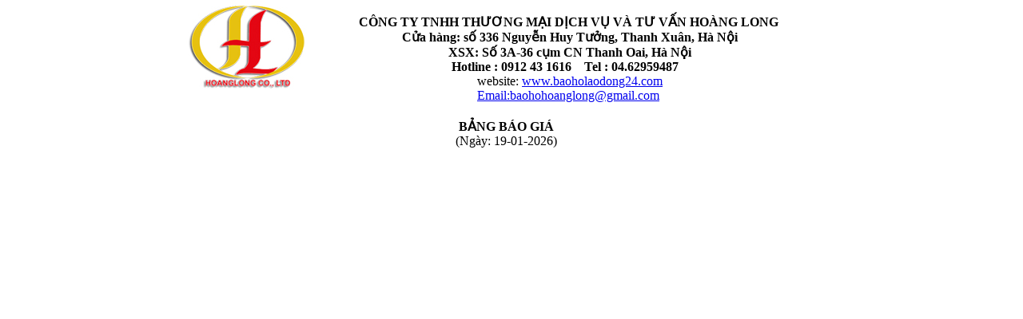

--- FILE ---
content_type: text/html; charset=UTF-8
request_url: http://safetyhanoi.com/do-bao-ho-lao-dong/106-them-san-pham.html?loai=in
body_size: 8330
content:

 


<!DOCTYPE html PUBLIC "-//W3C//DTD XHTML 1.0 Transitional//EN" "http://www.w3.org/TR/xhtml1/DTD/xhtml1-transitional.dtd">


<html xmlns="http://www.w3.org/1999/xhtml" xml:lang="vi-vn" lang="vi-vn" dir="ltr">
<meta http-equiv="Content-Language" content="vi" />
<link href="https://www.safetyhanoi.com/images/logo-bao-ho.ico" rel="icon" type="image/x-icon" />


<head>



	<meta http-equiv="Content-Type" content="text/html; charset=UTF-8" />



	<title>Bảo hộ lao động hà nội,Safety Hanoi,安全ハノイ,안전 하노이</title>



	<meta Name="description" Content="하노이 안전, 안전 벨트, 스틸 팁 신발, 안전 신발, 헬멧, 가스 마스크, 반사 의류, 고글, 내 화학성, 내 화학성 장갑"> 



	<meta Name="keywords" Content="ハノイの安全性、シートベルト、スチールチップの靴、安全靴、ヘルメット、防毒マスク、反射服、ゴーグル、耐薬品性の衣類、化学薬品耐性の手袋">



	<meta name="DC.title" content="Bảo hộ lao động hà nội,Safety Hanoi,安全ハノイ,안전 하노이" />
<meta name="geo.region" content="VN-HN" />
<meta name="geo.placename" content="H&agrave; Nội" />
<meta name="geo.position" content="20.995339;105.801263" />
<meta name="ICBM" content="20.995339, 105.801263" />
<link rel="schema.DC" href="http://purl.org/dc/elements/1.1/">
	<meta name="DC.title" content="Bảo hộ lao động hà nội,Safety Hanoi,安全ハノイ,안전 하노이,하노이 안전, 안전 벨트, 스틸 팁 신발, 안전 신발, 헬멧, 가스 마스크, 반사 의류, 고글, 내 화학성, 내 화학성 장갑,ハノイの安全性、シートベルト、スチールチップの靴、安全靴、ヘルメット、防毒マスク、反射服、ゴーグル、耐薬品性の衣類、化学薬品耐性の手袋">
	<meta name="DC.identifier" content="www.safetyhanoi.com">
	<meta name="DC.description" content="Bảo hộ lao động hà nội,Safety Hanoi,安全ハノイ,안전 하노이,하노이 안전, 안전 벨트, 스틸 팁 신발, 안전 신발, 헬멧, 가스 마스크, 반사 의류, 고글, 내 화학성, 내 화학성 장갑,ハノイの安全性、シートベルト、スチールチップの靴、安全靴、ヘルメット、防毒マスク、反射服、ゴーグル、耐薬品性の衣類、化学薬品耐性の手袋"">
	<meta name="DC.subject" content="Bảo hộ lao động hà nội,Safety Hanoi,安全ハノイ,안전 하노이,하노이 안전, 안전 벨트, 스틸 팁 신발, 안전 신발, 헬멧, 가스 마스크, 반사 의류, 고글, 내 화학성, 내 화학성 장갑,ハノイの安全性、シートベルト、スチールチップの靴、安全靴、ヘルメット、防毒マスク、反射服、ゴーグル、耐薬品性の衣類、化学薬品耐性の手袋"">
	<meta name="DC.creator" content="https://plus.google.com/u/0/105315712978287217454">
	<meta name="DC.publisher" content="https://plus.google.com/u/0/105315712978287217454">

<meta name="google-site-verification" content="qgWNU-VqGsW-2xUYOvEbvwyzp0KC9lcg5ntUrjCgqTg" />
	<link rel="stylesheet" type="text/css" href="https://safetyhanoi.com//css/css.css" />
<script>
  (function(i,s,o,g,r,a,m){i['GoogleAnalyticsObject']=r;i[r]=i[r]||function(){
  (i[r].q=i[r].q||[]).push(arguments)},i[r].l=1*new Date();a=s.createElement(o),
  m=s.getElementsByTagName(o)[0];a.async=1;a.src=g;m.parentNode.insertBefore(a,m)
  })(window,document,'script','//www.google-analytics.com/analytics.js','ga');

  ga('create', 'UA-50345430-1', 'safetyhanoi.com');
  ga('send', 'pageview');

</script>


	<!--cssleft-->	



	<link rel="stylesheet" type="text/css" href="https://safetyhanoi.com//css/menuleft.css" />



	<script type="text/javascript">







//SuckerTree Vertical Menu (Aug 4th, 06)



//By Dynamic Drive: http://www.dynamicdrive.com/style/







var menuids=["suckertree1"] //Enter id(s) of SuckerTree UL menus, separated by commas







function buildsubmenus(){



for (var i=0; i<menuids.length; i++){



  var ultags=document.getElementById(menuids[i]).getElementsByTagName("ul")



    for (var t=0; t<ultags.length; t++){



    ultags[t].parentNode.getElementsByTagName("a")[0].className="subfolderstyle"



    ultags[t].parentNode.onmouseover=function(){



    this.getElementsByTagName("ul")[0].style.display="block"



    }



    ultags[t].parentNode.onmouseout=function(){



    this.getElementsByTagName("ul")[0].style.display="none"



    }



    }



  }



}







if (window.addEventListener)



window.addEventListener("load", buildsubmenus, false)



else if (window.attachEvent)



window.attachEvent("onload", buildsubmenus)







</script>







	<!--endcssleft-->	



	<link rel="stylesheet" type="text/css" href="https://safetyhanoi.com//pro_dropdown_2/pro_dropdown_2.css" />



<script src="https://safetyhanoi.com//pro_dropdown_2/stuHover.js" type="text/javascript"></script>

<script src="https://safetyhanoi.com//js/jquery-1.3.2.js" type="text/javascript"></script>

	<link rel="stylesheet" href="https://safetyhanoi.com//css/menusp.css">



</head>







<body style=" width:1006px; margin:auto; background:#e5e5e5">
<script>
  (function(i,s,o,g,r,a,m){i['GoogleAnalyticsObject']=r;i[r]=i[r]||function(){
  (i[r].q=i[r].q||[]).push(arguments)},i[r].l=1*new Date();a=s.createElement(o),
  m=s.getElementsByTagName(o)[0];a.async=1;a.src=g;m.parentNode.insertBefore(a,m)
  })(window,document,'script','https://www.google-analytics.com/analytics.js','ga');

  ga('create', 'UA-91762132-1', 'auto');
  ga('send', 'pageview');

</script>


<div style="border:3px solid #cccccc; background:#fff">



<!--head-->



<!--head-->


<div style="clear:both"></div>




<div style="width:1000px">
<div style="float:left; width:1000px">
 <div style="float:left; width:160px">
 <a href="http://safetyhanoi.com/"><img src="https://safetyhanoi.com/images/logo-hoanglong.jpg" width="153" height="114" border="0" /></a>
 </div>
    <div style="float:left; width:370px">
      <p align="center"><h2>An Toàn - Tăng Trưởng - Hiệu Quả</p>
      <p>Công Ty TNHH Hoàng Long - Cung cấp các mặt hàng bảo hộ lao động trong và ngoài nước<br />
      Hotline: 0912 43 1616 - 0933 366 168<br />
Cửa hàng:100 Nguyễn Xiển, thanh xuân, hà nội
      </h2></p>
    </div>

 <div style="float:left; width:170px"><div class="title">Hỗ trợ trực tuyến</div>
<div style="padding-top:1px">bán hàng 0978880285<br />
<a href="ymsgr:sendIM?xuanhuan_85"><img src="https://safetyhanoi.com/images/yahoo.gif" border="0" /></a>
<a href="skype:?chat"><img src="https://safetyhanoi.com/images/skypelogo.jpg" border="0" /></a>
</div>
<div style="padding-top:1px">tư vấn 0912 43 1616<br />
<a href="ymsgr:sendIM?xuanhuan_85"><img src="https://safetyhanoi.com/images/yahoo.gif" border="0" /></a>
<a href="skype:?chat"><img src="https://safetyhanoi.com/images/skypelogo.jpg" border="0" /></a>
</div>

 </div>
<div style="float: right; width:210px">

<div style="float:left;width: 200px; height:95px; background:#dcdcdc">
<div class="borderdm">Đăng ký thành viên để được giá tốt nhất </div>

<div class="list" align="center">
	<span class="down"><a href="https://safetyhanoi.com/login.html" id="shop" class="top_link">Đăng nhập</a>&nbsp;&nbsp;&nbsp;&nbsp;&nbsp;&nbsp;&nbsp;&nbsp;&nbsp;&nbsp;&nbsp;&nbsp;&nbsp;&nbsp;<a href="https://safetyhanoi.com/register.html" id="shop" class="top_link">Đăng ký</a></span>
</div>
<div align="right" >
	<a href="/cart.html" title="Giỏ hàng">
	<img src="https://safetyhanoi.com/images/cart.jpg" width="30" /><span class="textbox">Giỏ hàng</span>
	</a>
</div>

</div>
</div>
<div style="clear:both;"></div>
</div>
<div style="clear:both; padding-top:5px"></div>
<div style="background:url(https://safetyhanoi.com/images/bg-top.gif); height:42px">
<div style="float:left; width:55px; padding-left:10px; padding-top:5px"><a href="https://safetyhanoi.com">
<div id="royal" class="sidebar-poster"></div></a></div> <div style="float:left;"><img src="https://safetyhanoi.com/images/bgce.jpg" /></div>
<div style="float:left; width:100px" class="mntop"><a href="https://safetyhanoi.com/gioi-thieu/1-gioi-thieu.html">Giới thiệu</a></div>
<div style="float:left;"><img src="https://safetyhanoi.com/images/bgce.jpg" /></div>
<div style="float:left; width:100px" class="mntop"><a href="https://safetyhanoi.com/gioi-thieu/3-dich-vu.html">Dịch vụ</a></div>
<div style="float:left;"><img src="https://safetyhanoi.com/images/bgce.jpg" /></div>
<div style="float:left; width:100px" class="mntop"><a href="https://safetyhanoi.com/gioi-thieu/4-bao-hanh.html">Bảo hành</a></div>
<div style="float:left;"><img src="https://safetyhanoi.com/images/bgce.jpg" /></div>
<div style="float:left; width:200px" class="mntop"><a href="https://safetyhanoi.com/gioi-thieu/2-thanh-toan.html">Hình thức thanh toán</a></div>
<div style="float:left;"><img src="https://safetyhanoi.com/images/bgce.jpg" /></div>
<div style="float:left; width:200px" class="mntop"><a href="https://safetyhanoi.com/gioi-thieu/5-huong-dan-khach-hang.html">Hướng dẫn khách hàng</a></div>
<div style="float:left;"><img src="https://safetyhanoi.com/images/bgce.jpg" /></div>
<div style="float:left; width:100px" class="mntop"><a href="https://safetyhanoi.com/gioi-thieu/6-tuyen-dung.html">Tuyển dụng</a></div>
<div style="float:left;"><img src="https://safetyhanoi.com/images/bgce.jpg" /></div>
<div style="float:left; width:80px" class="mntop"><a href="https://safetyhanoi.com/lien-he.html">Liên hệ</a></div>
<div style="float:left;"><img src="https://safetyhanoi.com/images/bgce.jpg" /></div>
<div style="clear:both; padding-top:5px"></div>
</div>
<!--endhead-->
<div style="clear:both; padding-top:5px"></div>
<!--bgsearch-->
<div style="background:#dcdcdc">
	<div style="float:left; padding-left:10px; width:540px">
		<form action="https://safetyhanoi.com/search.html" class="search_product" method="post" name="frmsearch" >
			<input type="text" class="textbox" name="search_keyword" id="search_keyword" />
  			<select name="search_selectbox" size="1" class="textbox">
				<option value="0">--- Danh mục sản phẩm ---</option>
    			<option value="14">Mũ bảo hộ lao động</option>
    			<option value="9">Mặt nạ phòng độc</option>
    			<option value="17">Kính bảo hộ</option>
    			<option value="35">Áo phản quang, gile phản quang</option>
    			<option value="40">Bịt tai chống ồn</option>
    			<option value="68">Chống tĩnh điện</option>
    			<option value="31">Quần áo bảo hộ</option>
    			<option value="71">thiết bị phòng sạch</option>
    			<option value="54">tạp dề, yếm chống hóa chất</option>
    			<option value="26">Dây an toàn</option>
    			<option value="21">Găng tay</option>
    			<option value="3">Giày bảo hộ lao động</option>
    			<option value="6">ủng bảo hộ</option>
    			<option value="37">Áo phao bơi, áo mưa</option>
    			<option value="46">Đèn pin</option>
    			<option value="47">Phòng cháy chữa cháy</option>
    			<option value="45">Trang bị an toàn điện</option>
    			<option value="41">Thiết bị giao thông</option>
    			<option value="76">Biển báo an toàn lao động</option>
    			<option value="75">Túi đựng dụng cụ</option>
  			</select>
  			<select name="mucgia_selectbox" class="textbox">
				<option value="0">--- Mức giá ---</option>
    			<option value="1">2.000 - 50.000</option>
    			<option value="2">50.000 -200.000</option>
    			<option value="3">200.000- 500.000</option>
    			<option value="4">500.000 - 1.000.000</option>
    			<option value="5">1.000.000 - 5.000.000</option>
    			<option value="6">5.000.000 - 20.000.000</option>
  			</select>
		</form>
		<script language="javascript">
			function check_search(){
				if(document.frmsearch.search_selectbox.value==0)
				{
					if(document.frmsearch.mucgia_selectbox.value==0)
					{
						if(document.frmsearch.search_keyword.value=='')
						{
							alert('Bạn chưa nhập điều kiện tìm kiếm!');
							return false;
						}
					}
				}
				document.frmsearch.submit();
				return true;
			}
		</script>
  	</div>
  	<div style="float:left; width:25px; padding-left:10px; padding-top:5px">
  		<a href="#" onClick="return check_search();"><div id="bgs" class="sidebar-poster2"></div></a>
  	</div>
  	<div style="clear:both"></div>
</div>
<!--endsearch-->



<!--endhead-->



<div style="clear:both; padding-top:5px"></div>



<div>



<!--left-->




<div style="float:left; width:180px">
<!--menudm-->
<div>
<ul id="nav">
	<li class="">
		<a href="#nogo2" id="products" class="top_link"><span class="down">Sản phẩm BHLĐ </span></a>
		<ul class="sub">
			<li class="mid">
				<a href="https://safetyhanoi.com/bao-ho-lao-dong/1/14-mu-bao-ho-lao-dong.html" >Mũ bảo hộ lao động &nbsp; --></a>
				<ul>
					<li>
						<a href="https://safetyhanoi.com/bao-ho-lao-dong/1/15-mu-nhua-bao-ho.html">Mũ nhựa bảo hộ</a>
					</li>
					<li>
						<a href="https://safetyhanoi.com/bao-ho-lao-dong/1/16-mu-vai-cong-nhan.html">Mũ vải công nhân</a>
					</li>
					<li>
						<a href="https://safetyhanoi.com/bao-ho-lao-dong/1/51-mu-bao-ho-han-quoc.html">Mũ bảo hộ hàn quốc</a>
					</li>
					<li>
						<a href="https://safetyhanoi.com/bao-ho-lao-dong/1/53-mu-coi.html">Mũ cối</a>
					</li>
				</ul>
			</li>
			<li class="mid">
				<a href="https://safetyhanoi.com/bao-ho-lao-dong/1/9-mat-na-phong-doc.html" >Mặt nạ phòng độc &nbsp; --></a>
				<ul>
					<li>
						<a href="https://safetyhanoi.com/bao-ho-lao-dong/1/10-mat-na-phong-doc.html">mặt nạ phòng độc</a>
					</li>
					<li>
						<a href="https://safetyhanoi.com/bao-ho-lao-dong/1/11-phin-loc-doc.html">Phin lọc độc</a>
					</li>
					<li>
						<a href="https://safetyhanoi.com/bao-ho-lao-dong/1/12-mat-na-han.html">Mặt nạ hàn</a>
					</li>
					<li>
						<a href="https://safetyhanoi.com/bao-ho-lao-dong/1/13-khau-trang-phong-bui.html">Khẩu trang phòng bụi</a>
					</li>
					<li>
						<a href="https://safetyhanoi.com/bao-ho-lao-dong/1/67-mat-na-binh-khi-tho.html">Mặt nạ bình khí thở</a>
					</li>
					<li>
						<a href="https://safetyhanoi.com/bao-ho-lao-dong/1/72-mat-na-phong-doc-han-quoc.html">Mặt nạ phòng độc hàn quốc</a>
					</li>
					<li>
						<a href="https://safetyhanoi.com/bao-ho-lao-dong/1/73-mat-na-phong-doc-nhat-ban.html">Mặt nạ phòng độc nhật bản</a>
					</li>
				</ul>
			</li>
			<li class="mid">
				<a href="https://safetyhanoi.com/bao-ho-lao-dong/1/17-kinh-bao-ho.html" >Kính bảo hộ &nbsp; --></a>
				<ul>
					<li>
						<a href="https://safetyhanoi.com/bao-ho-lao-dong/1/18-kinh-chong-bui.html">Kính chống bụi</a>
					</li>
					<li>
						<a href="https://safetyhanoi.com/bao-ho-lao-dong/1/19-kinh-chong-hoa-chat.html">Kính chống hóa chất</a>
					</li>
					<li>
						<a href="https://safetyhanoi.com/bao-ho-lao-dong/1/20-mang-che-mat.html">Màng che mặt</a>
					</li>
					<li>
						<a href="https://safetyhanoi.com/bao-ho-lao-dong/1/77-kinh-han.html">Kính hàn</a>
					</li>
				</ul>
			</li>
			<li class="mid">
				<a href="https://safetyhanoi.com/bao-ho-lao-dong/1/35-ao-phan-quang-gile-phan-quang.html" >Áo phản quang, gile phản quang &nbsp; --></a>
			</li>
			<li class="mid">
				<a href="https://safetyhanoi.com/bao-ho-lao-dong/1/40-bit-tai-chong-on.html" >Bịt tai chống ồn &nbsp; --></a>
			</li>
			<li class="mid">
				<a href="https://safetyhanoi.com/bao-ho-lao-dong/1/68-chong-tinh-dien.html" >Chống tĩnh điện &nbsp; --></a>
				<ul>
					<li>
						<a href="https://safetyhanoi.com/bao-ho-lao-dong/1/69-giay-chong-tinh-dien.html">Giày chống tĩnh điện</a>
					</li>
					<li>
						<a href="https://safetyhanoi.com/bao-ho-lao-dong/1/70-dep-chong-tinh-dien.html">Dép chỗng tĩnh điện</a>
					</li>
				</ul>
			</li>
			<li class="mid">
				<a href="https://safetyhanoi.com/bao-ho-lao-dong/1/31-quan-ao-bao-ho.html" >Quần áo bảo hộ &nbsp; --></a>
				<ul>
					<li>
						<a href="https://safetyhanoi.com/bao-ho-lao-dong/1/32-ao-dong-phuc.html">áo đồng phục</a>
					</li>
					<li>
						<a href="https://safetyhanoi.com/bao-ho-lao-dong/1/33-ao-lien-quan.html">Áo liền quần</a>
					</li>
					<li>
						<a href="https://safetyhanoi.com/bao-ho-lao-dong/1/34-quan-ao-chong-hoa-chat.html">Quần áo chống hóa chất</a>
					</li>
					<li>
						<a href="https://safetyhanoi.com/bao-ho-lao-dong/1/36-ao-khoac-bao-ho.html">Áo khoác bảo hộ</a>
					</li>
					<li>
						<a href="https://safetyhanoi.com/bao-ho-lao-dong/1/63-quan-ao-tui-hop-ky-su.html">Quần áo túi hộp kỹ sư</a>
					</li>
					<li>
						<a href="https://safetyhanoi.com/bao-ho-lao-dong/1/64-quan-ao-bao-ho-lao-dong.html">Quần áo bảo hộ lao động</a>
					</li>
				</ul>
			</li>
			<li class="mid">
				<a href="https://safetyhanoi.com/bao-ho-lao-dong/1/71-thiet-bi-phong-sach.html" >thiết bị phòng sạch &nbsp; --></a>
			</li>
			<li class="mid">
				<a href="https://safetyhanoi.com/bao-ho-lao-dong/1/54-tap-de-yem-chong-hoa-chat.html" >tạp dề, yếm chống hóa chất &nbsp; --></a>
			</li>
			<li class="mid">
				<a href="https://safetyhanoi.com/bao-ho-lao-dong/1/26-day-an-toan.html" >Dây an toàn &nbsp; --></a>
				<ul>
					<li>
						<a href="https://safetyhanoi.com/bao-ho-lao-dong/1/27-day-an-toan-toan-than.html">Dây an toàn toàn thân</a>
					</li>
					<li>
						<a href="https://safetyhanoi.com/bao-ho-lao-dong/1/28-day-an-toan-don.html">Dây an toàn đơn</a>
					</li>
					<li>
						<a href="https://safetyhanoi.com/bao-ho-lao-dong/1/29-day-an-toan-han-quoc.html">Dây an toàn hàn quốc</a>
					</li>
					<li>
						<a href="https://safetyhanoi.com/bao-ho-lao-dong/1/30-thang-day-tui-cuu-thuong-tui-bat.html">Thang dây, túi cứu thương, túi bạt</a>
					</li>
				</ul>
			</li>
			<li class="mid">
				<a href="https://safetyhanoi.com/bao-ho-lao-dong/1/21-gang-tay.html" >Găng tay &nbsp; --></a>
				<ul>
					<li>
						<a href="https://safetyhanoi.com/bao-ho-lao-dong/1/22-gang-tay-cao-su.html">Găng tay cao su</a>
					</li>
					<li>
						<a href="https://safetyhanoi.com/bao-ho-lao-dong/1/23-gang-tay-cong-nghiep.html">Găng tay công nghiệp</a>
					</li>
					<li>
						<a href="https://safetyhanoi.com/bao-ho-lao-dong/1/24-gang-tay-vai.html">Găng tay vải</a>
					</li>
					<li>
						<a href="https://safetyhanoi.com/bao-ho-lao-dong/1/25-gang-tay-len-soi.html">Găng tay len sợi</a>
					</li>
					<li>
						<a href="https://safetyhanoi.com/bao-ho-lao-dong/1/65-gang-tay-da-han.html">Găng tay da hàn</a>
					</li>
				</ul>
			</li>
			<li class="mid">
				<a href="https://safetyhanoi.com/bao-ho-lao-dong/1/3-giay-bao-ho-lao-dong.html" >Giày bảo hộ lao động &nbsp; --></a>
				<ul>
					<li>
						<a href="https://safetyhanoi.com/bao-ho-lao-dong/1/4-giay-mui-thep.html">giày mũi thép</a>
					</li>
					<li>
						<a href="https://safetyhanoi.com/bao-ho-lao-dong/1/5-giay-vai-bao-ho.html">Giày vải bảo hộ</a>
					</li>
					<li>
						<a href="https://safetyhanoi.com/bao-ho-lao-dong/1/52-giay-bao-ho-han-quoc.html">Giày bảo hộ hàn quốc</a>
					</li>
					<li>
						<a href="https://safetyhanoi.com/bao-ho-lao-dong/1/57-dep-nhua-bao-ho.html">Dép nhựa bảo hộ</a>
					</li>
					<li>
						<a href="https://safetyhanoi.com/bao-ho-lao-dong/1/66-giay-bao-ho-nhat-ban.html">Giày bảo hộ nhật bản</a>
					</li>
				</ul>
			</li>
			<li class="mid">
				<a href="https://safetyhanoi.com/bao-ho-lao-dong/1/6-ung-bao-ho.html" >ủng bảo hộ &nbsp; --></a>
				<ul>
					<li>
						<a href="https://safetyhanoi.com/bao-ho-lao-dong/1/7-ung-loi-nuoc.html">ủng lội nước</a>
					</li>
					<li>
						<a href="https://safetyhanoi.com/bao-ho-lao-dong/1/8-ung-mui-thep.html">Ủng mũi thép</a>
					</li>
					<li>
						<a href="https://safetyhanoi.com/bao-ho-lao-dong/1/55-ung-cach-nhiet-ung-chong-hoa-chat.html">Ủng cách nhiệt, ủng chống hóa chất</a>
					</li>
				</ul>
			</li>
			<li class="mid">
				<a href="https://safetyhanoi.com/bao-ho-lao-dong/1/37-ao-phao-boi-ao-mua.html" >Áo phao bơi, áo mưa &nbsp; --></a>
				<ul>
					<li>
						<a href="https://safetyhanoi.com/bao-ho-lao-dong/1/38-ao-phao-boi.html">Áo phao bơi</a>
					</li>
					<li>
						<a href="https://safetyhanoi.com/bao-ho-lao-dong/1/39-ao-mua.html">Áo mưa</a>
					</li>
				</ul>
			</li>
			<li class="mid">
				<a href="https://safetyhanoi.com/bao-ho-lao-dong/1/46-den-pin.html" >Đèn pin &nbsp; --></a>
			</li>
			<li class="mid">
				<a href="https://safetyhanoi.com/bao-ho-lao-dong/1/47-phong-chay-chua-chay.html" >Phòng cháy chữa cháy &nbsp; --></a>
				<ul>
					<li>
						<a href="https://safetyhanoi.com/bao-ho-lao-dong/1/48-binh-chua-chay-co2.html">Bình chữa cháy Co2</a>
					</li>
					<li>
						<a href="https://safetyhanoi.com/bao-ho-lao-dong/1/49-binh-bot-chua-chay.html">Bình bột chữa cháy</a>
					</li>
					<li>
						<a href="https://safetyhanoi.com/bao-ho-lao-dong/1/50-thiet-bi-chua-chay.html">Thiết bị chữa cháy</a>
					</li>
					<li>
						<a href="https://safetyhanoi.com/bao-ho-lao-dong/1/56-chan-dap-lua.html">chăn dập lửa</a>
					</li>
					<li>
						<a href="https://safetyhanoi.com/bao-ho-lao-dong/1/60-quan-ao-chua-chay.html">Quần áo chữa cháy</a>
					</li>
				</ul>
			</li>
			<li class="mid">
				<a href="https://safetyhanoi.com/bao-ho-lao-dong/1/45-trang-bi-an-toan-dien.html" >Trang bị an toàn điện &nbsp; --></a>
				<ul>
					<li>
						<a href="https://safetyhanoi.com/bao-ho-lao-dong/1/58-ung-cach-dien.html">Ủng cách điện</a>
					</li>
					<li>
						<a href="https://safetyhanoi.com/bao-ho-lao-dong/1/59-gang-tay-cach-dien.html">Găng tay cách điện</a>
					</li>
					<li>
						<a href="https://safetyhanoi.com/bao-ho-lao-dong/1/61-sao-cach-dien-tham-ghe-guoc.html">Sào cách điện, thảm, ghế, guốc</a>
					</li>
					<li>
						<a href="https://safetyhanoi.com/bao-ho-lao-dong/1/62-but-thu-dien-kim-dienday-tiep-dia.html">Bút thử điện, kìm điện,dây tiếp địa</a>
					</li>
				</ul>
			</li>
			<li class="mid">
				<a href="https://safetyhanoi.com/bao-ho-lao-dong/1/41-thiet-bi-giao-thong.html" >Thiết bị giao thông &nbsp; --></a>
				<ul>
					<li>
						<a href="https://safetyhanoi.com/bao-ho-lao-dong/1/42-thiet-bi-cong-truong.html">Thiết bị công trường</a>
					</li>
					<li>
						<a href="https://safetyhanoi.com/bao-ho-lao-dong/1/43-bien-bao-giao-thong.html">Biển báo giao thông</a>
					</li>
					<li>
						<a href="https://safetyhanoi.com/bao-ho-lao-dong/1/74-thiét-bị-giao-thong.html">Thiết bị giao thông</a>
					</li>
				</ul>
			</li>
			<li class="mid">
				<a href="https://safetyhanoi.com/bao-ho-lao-dong/1/76-bien-bao-an-toan-lao-dong.html" >Biển báo an toàn lao động &nbsp; --></a>
			</li>
			<li class="mid">
				<a href="https://safetyhanoi.com/bao-ho-lao-dong/1/75-tui-dung-dung-cu.html" >Túi đựng dụng cụ &nbsp; --></a>
			</li>
		</ul>
	</li>
</ul>
</div>
<!--endmenudm-->
<div style="clear:both; padding-top:5px"></div>

<!--menuleft-->
<div class="suckerdiv">
<ul id="suckertree1">
<li><a href="https://safetyhanoi.com/bao-ho-lao-dong/1/14-mu-bao-ho-lao-dong.html">Mũ bảo hộ lao động</a>
	<ul>
  		<li><a href="https://safetyhanoi.com/bao-ho-lao-dong/1/15-mu-nhua-bao-ho.html">Mũ nhựa bảo hộ</a>
		</li>
  		<li><a href="https://safetyhanoi.com/bao-ho-lao-dong/1/16-mu-vai-cong-nhan.html">Mũ vải công nhân</a>
		</li>
  		<li><a href="https://safetyhanoi.com/bao-ho-lao-dong/1/51-mu-bao-ho-han-quoc.html">Mũ bảo hộ hàn quốc</a>
		</li>
  		<li><a href="https://safetyhanoi.com/bao-ho-lao-dong/1/53-mu-coi.html">Mũ cối</a>
		</li>
  	</ul>
</li>
<li><a href="https://safetyhanoi.com/bao-ho-lao-dong/1/9-mat-na-phong-doc.html">Mặt nạ phòng độc</a>
	<ul>
  		<li><a href="https://safetyhanoi.com/bao-ho-lao-dong/1/10-mat-na-phong-doc.html">mặt nạ phòng độc</a>
		</li>
  		<li><a href="https://safetyhanoi.com/bao-ho-lao-dong/1/11-phin-loc-doc.html">Phin lọc độc</a>
		</li>
  		<li><a href="https://safetyhanoi.com/bao-ho-lao-dong/1/12-mat-na-han.html">Mặt nạ hàn</a>
		</li>
  		<li><a href="https://safetyhanoi.com/bao-ho-lao-dong/1/13-khau-trang-phong-bui.html">Khẩu trang phòng bụi</a>
		</li>
  		<li><a href="https://safetyhanoi.com/bao-ho-lao-dong/1/67-mat-na-binh-khi-tho.html">Mặt nạ bình khí thở</a>
		</li>
  		<li><a href="https://safetyhanoi.com/bao-ho-lao-dong/1/72-mat-na-phong-doc-han-quoc.html">Mặt nạ phòng độc hàn quốc</a>
		</li>
  		<li><a href="https://safetyhanoi.com/bao-ho-lao-dong/1/73-mat-na-phong-doc-nhat-ban.html">Mặt nạ phòng độc nhật bản</a>
		</li>
  	</ul>
</li>
<li><a href="https://safetyhanoi.com/bao-ho-lao-dong/1/17-kinh-bao-ho.html">Kính bảo hộ</a>
	<ul>
  		<li><a href="https://safetyhanoi.com/bao-ho-lao-dong/1/18-kinh-chong-bui.html">Kính chống bụi</a>
		</li>
  		<li><a href="https://safetyhanoi.com/bao-ho-lao-dong/1/19-kinh-chong-hoa-chat.html">Kính chống hóa chất</a>
		</li>
  		<li><a href="https://safetyhanoi.com/bao-ho-lao-dong/1/20-mang-che-mat.html">Màng che mặt</a>
		</li>
  		<li><a href="https://safetyhanoi.com/bao-ho-lao-dong/1/77-kinh-han.html">Kính hàn</a>
		</li>
  	</ul>
</li>
<li><a href="https://safetyhanoi.com/bao-ho-lao-dong/1/35-ao-phan-quang-gile-phan-quang.html">Áo phản quang, gile phản quang</a>
</li>
<li><a href="https://safetyhanoi.com/bao-ho-lao-dong/1/40-bit-tai-chong-on.html">Bịt tai chống ồn</a>
</li>
<li><a href="https://safetyhanoi.com/bao-ho-lao-dong/1/68-chong-tinh-dien.html">Chống tĩnh điện</a>
	<ul>
  		<li><a href="https://safetyhanoi.com/bao-ho-lao-dong/1/69-giay-chong-tinh-dien.html">Giày chống tĩnh điện</a>
		</li>
  		<li><a href="https://safetyhanoi.com/bao-ho-lao-dong/1/70-dep-chong-tinh-dien.html">Dép chỗng tĩnh điện</a>
		</li>
  	</ul>
</li>
<li><a href="https://safetyhanoi.com/bao-ho-lao-dong/1/31-quan-ao-bao-ho.html">Quần áo bảo hộ</a>
	<ul>
  		<li><a href="https://safetyhanoi.com/bao-ho-lao-dong/1/32-ao-dong-phuc.html">áo đồng phục</a>
		</li>
  		<li><a href="https://safetyhanoi.com/bao-ho-lao-dong/1/33-ao-lien-quan.html">Áo liền quần</a>
		</li>
  		<li><a href="https://safetyhanoi.com/bao-ho-lao-dong/1/34-quan-ao-chong-hoa-chat.html">Quần áo chống hóa chất</a>
		</li>
  		<li><a href="https://safetyhanoi.com/bao-ho-lao-dong/1/36-ao-khoac-bao-ho.html">Áo khoác bảo hộ</a>
		</li>
  		<li><a href="https://safetyhanoi.com/bao-ho-lao-dong/1/63-quan-ao-tui-hop-ky-su.html">Quần áo túi hộp kỹ sư</a>
		</li>
  		<li><a href="https://safetyhanoi.com/bao-ho-lao-dong/1/64-quan-ao-bao-ho-lao-dong.html">Quần áo bảo hộ lao động</a>
		</li>
  	</ul>
</li>
<li><a href="https://safetyhanoi.com/bao-ho-lao-dong/1/71-thiet-bi-phong-sach.html">thiết bị phòng sạch</a>
</li>
<li><a href="https://safetyhanoi.com/bao-ho-lao-dong/1/54-tap-de-yem-chong-hoa-chat.html">tạp dề, yếm chống hóa chất</a>
</li>
<li><a href="https://safetyhanoi.com/bao-ho-lao-dong/1/26-day-an-toan.html">Dây an toàn</a>
	<ul>
  		<li><a href="https://safetyhanoi.com/bao-ho-lao-dong/1/27-day-an-toan-toan-than.html">Dây an toàn toàn thân</a>
		</li>
  		<li><a href="https://safetyhanoi.com/bao-ho-lao-dong/1/28-day-an-toan-don.html">Dây an toàn đơn</a>
		</li>
  		<li><a href="https://safetyhanoi.com/bao-ho-lao-dong/1/29-day-an-toan-han-quoc.html">Dây an toàn hàn quốc</a>
		</li>
  		<li><a href="https://safetyhanoi.com/bao-ho-lao-dong/1/30-thang-day-tui-cuu-thuong-tui-bat.html">Thang dây, túi cứu thương, túi bạt</a>
		</li>
  	</ul>
</li>
<li><a href="https://safetyhanoi.com/bao-ho-lao-dong/1/21-gang-tay.html">Găng tay</a>
	<ul>
  		<li><a href="https://safetyhanoi.com/bao-ho-lao-dong/1/22-gang-tay-cao-su.html">Găng tay cao su</a>
		</li>
  		<li><a href="https://safetyhanoi.com/bao-ho-lao-dong/1/23-gang-tay-cong-nghiep.html">Găng tay công nghiệp</a>
		</li>
  		<li><a href="https://safetyhanoi.com/bao-ho-lao-dong/1/24-gang-tay-vai.html">Găng tay vải</a>
		</li>
  		<li><a href="https://safetyhanoi.com/bao-ho-lao-dong/1/25-gang-tay-len-soi.html">Găng tay len sợi</a>
		</li>
  		<li><a href="https://safetyhanoi.com/bao-ho-lao-dong/1/65-gang-tay-da-han.html">Găng tay da hàn</a>
		</li>
  	</ul>
</li>
<li><a href="https://safetyhanoi.com/bao-ho-lao-dong/1/3-giay-bao-ho-lao-dong.html">Giày bảo hộ lao động</a>
	<ul>
  		<li><a href="https://safetyhanoi.com/bao-ho-lao-dong/1/4-giay-mui-thep.html">giày mũi thép</a>
		</li>
  		<li><a href="https://safetyhanoi.com/bao-ho-lao-dong/1/5-giay-vai-bao-ho.html">Giày vải bảo hộ</a>
		</li>
  		<li><a href="https://safetyhanoi.com/bao-ho-lao-dong/1/52-giay-bao-ho-han-quoc.html">Giày bảo hộ hàn quốc</a>
		</li>
  		<li><a href="https://safetyhanoi.com/bao-ho-lao-dong/1/57-dep-nhua-bao-ho.html">Dép nhựa bảo hộ</a>
		</li>
  		<li><a href="https://safetyhanoi.com/bao-ho-lao-dong/1/66-giay-bao-ho-nhat-ban.html">Giày bảo hộ nhật bản</a>
		</li>
  	</ul>
</li>
<li><a href="https://safetyhanoi.com/bao-ho-lao-dong/1/6-ung-bao-ho.html">ủng bảo hộ</a>
	<ul>
  		<li><a href="https://safetyhanoi.com/bao-ho-lao-dong/1/7-ung-loi-nuoc.html">ủng lội nước</a>
		</li>
  		<li><a href="https://safetyhanoi.com/bao-ho-lao-dong/1/8-ung-mui-thep.html">Ủng mũi thép</a>
		</li>
  		<li><a href="https://safetyhanoi.com/bao-ho-lao-dong/1/55-ung-cach-nhiet-ung-chong-hoa-chat.html">Ủng cách nhiệt, ủng chống hóa chất</a>
		</li>
  	</ul>
</li>
<li><a href="https://safetyhanoi.com/bao-ho-lao-dong/1/37-ao-phao-boi-ao-mua.html">Áo phao bơi, áo mưa</a>
	<ul>
  		<li><a href="https://safetyhanoi.com/bao-ho-lao-dong/1/38-ao-phao-boi.html">Áo phao bơi</a>
		</li>
  		<li><a href="https://safetyhanoi.com/bao-ho-lao-dong/1/39-ao-mua.html">Áo mưa</a>
		</li>
  	</ul>
</li>
<li><a href="https://safetyhanoi.com/bao-ho-lao-dong/1/46-den-pin.html">Đèn pin</a>
</li>
<li><a href="https://safetyhanoi.com/bao-ho-lao-dong/1/47-phong-chay-chua-chay.html">Phòng cháy chữa cháy</a>
	<ul>
  		<li><a href="https://safetyhanoi.com/bao-ho-lao-dong/1/48-binh-chua-chay-co2.html">Bình chữa cháy Co2</a>
		</li>
  		<li><a href="https://safetyhanoi.com/bao-ho-lao-dong/1/49-binh-bot-chua-chay.html">Bình bột chữa cháy</a>
		</li>
  		<li><a href="https://safetyhanoi.com/bao-ho-lao-dong/1/50-thiet-bi-chua-chay.html">Thiết bị chữa cháy</a>
		</li>
  		<li><a href="https://safetyhanoi.com/bao-ho-lao-dong/1/56-chan-dap-lua.html">chăn dập lửa</a>
		</li>
  		<li><a href="https://safetyhanoi.com/bao-ho-lao-dong/1/60-quan-ao-chua-chay.html">Quần áo chữa cháy</a>
		</li>
  	</ul>
</li>
<li><a href="https://safetyhanoi.com/bao-ho-lao-dong/1/45-trang-bi-an-toan-dien.html">Trang bị an toàn điện</a>
	<ul>
  		<li><a href="https://safetyhanoi.com/bao-ho-lao-dong/1/58-ung-cach-dien.html">Ủng cách điện</a>
		</li>
  		<li><a href="https://safetyhanoi.com/bao-ho-lao-dong/1/59-gang-tay-cach-dien.html">Găng tay cách điện</a>
		</li>
  		<li><a href="https://safetyhanoi.com/bao-ho-lao-dong/1/61-sao-cach-dien-tham-ghe-guoc.html">Sào cách điện, thảm, ghế, guốc</a>
		</li>
  		<li><a href="https://safetyhanoi.com/bao-ho-lao-dong/1/62-but-thu-dien-kim-dienday-tiep-dia.html">Bút thử điện, kìm điện,dây tiếp địa</a>
		</li>
  	</ul>
</li>
<li><a href="https://safetyhanoi.com/bao-ho-lao-dong/1/41-thiet-bi-giao-thong.html">Thiết bị giao thông</a>
	<ul>
  		<li><a href="https://safetyhanoi.com/bao-ho-lao-dong/1/42-thiet-bi-cong-truong.html">Thiết bị công trường</a>
		</li>
  		<li><a href="https://safetyhanoi.com/bao-ho-lao-dong/1/43-bien-bao-giao-thong.html">Biển báo giao thông</a>
		</li>
  		<li><a href="https://safetyhanoi.com/bao-ho-lao-dong/1/74-thiét-bị-giao-thong.html">Thiết bị giao thông</a>
		</li>
  	</ul>
</li>
<li><a href="https://safetyhanoi.com/bao-ho-lao-dong/1/76-bien-bao-an-toan-lao-dong.html">Biển báo an toàn lao động</a>
</li>
<li><a href="https://safetyhanoi.com/bao-ho-lao-dong/1/75-tui-dung-dung-cu.html">Túi đựng dụng cụ</a>
</li>
</ul>
</div>
<!--endmenuleft-->
<!--qcleft-->
<div style="clear:both"></div>
<div class="title">Sản phẩm khuyến mại</div>
	<div class="bordersp" align="center">
		<a href="https://safetyhanoi.com/safety/quan-ao-phong-sach-mau-xanh-422.html">
		<img src="https://safetyhanoi.com/data/quan-ao-phong-sach-mau-xanh.jpg" class="border-pc" border="0" width="170px" height="130px" />
		</a>
		<br />
		<h2><span >
		<a href="https://safetyhanoi.com/safety/quan-ao-phong-sach-mau-xanh-422.html">Quần áo phòng sạch màu xanh</a></span></h2><br />
		<span class="price">Giá: 170,000</span>
	</div>
	<div style="clear:both; padding-top:10px"></div>
	<div class="bordersp" align="center">
		<a href="https://safetyhanoi.com/safety/mat-na-phong-doc-shigematsu-gm76-nhat-34.html">
		<img src="https://safetyhanoi.com/data/shigematsu_GM76DS.jpg" class="border-pc" border="0" width="170px" height="130px" />
		</a>
		<br />
		<h2><span >
		<a href="https://safetyhanoi.com/safety/mat-na-phong-doc-shigematsu-gm76-nhat-34.html">mặt nạ phòng độc SHIGEMATSU GM76 Nhật</a></span></h2><br />
		<span class="price">Giá: 650,000</span>
	</div>
	<div style="clear:both; padding-top:10px"></div>
	<div class="bordersp" align="center">
		<a href="https://safetyhanoi.com/safety/mat-na-phong-khoi-thoat-hiem-29.html">
		<img src="https://safetyhanoi.com/data/mat-na-phong-khoi-thoat-hiem.jpg" class="border-pc" border="0" width="170px" height="130px" />
		</a>
		<br />
		<h2><span >
		<a href="https://safetyhanoi.com/safety/mat-na-phong-khoi-thoat-hiem-29.html">Mặt nạ phòng khói thoát hiểm</a></span></h2><br />
		<span class="price">Giá: 300,000</span>
	</div>
	<div style="clear:both; padding-top:10px"></div>
	<div class="bordersp" align="center">
		<a href="https://safetyhanoi.com/safety/mat-na-phong-doc-co-binh-oxy-28.html">
		<img src="https://safetyhanoi.com/data/mat-na-phong-doc-binh-oxy.jpg" class="border-pc" border="0" width="170px" height="130px" />
		</a>
		<br />
		<h2><span >
		<a href="https://safetyhanoi.com/safety/mat-na-phong-doc-co-binh-oxy-28.html">Mặt nạ phòng độc có bình ôxy</a></span></h2><br />
		<span class="price">Giá: 16,000,000</span>
	</div>
	<div style="clear:both; padding-top:10px"></div>
	<div class="bordersp" align="center">
		<a href="https://safetyhanoi.com/safety/day-chong-soc-bam-nut-tu-dong-rut-day-7.html">
		<img src="https://safetyhanoi.com/data/day-chong-soc-nut-bam.jpg" class="border-pc" border="0" width="170px" height="130px" />
		</a>
		<br />
		<h2><span >
		<a href="https://safetyhanoi.com/safety/day-chong-soc-bam-nut-tu-dong-rut-day-7.html">Dây chống sốc bấm nút tự động rút dây</a></span></h2><br />
		<span class="price">Giá: 700,000</span>
	</div>
	<div style="clear:both; padding-top:10px"></div>
	<div class="bordersp" align="center">
		<a href="https://safetyhanoi.com/safety/day-an-toan-toan-than-han-quoc-5.html">
		<img src="https://safetyhanoi.com/data/day-an-toan-toan-than-sseda.jpg" class="border-pc" border="0" width="170px" height="130px" />
		</a>
		<br />
		<h2><span >
		<a href="https://safetyhanoi.com/safety/day-an-toan-toan-than-han-quoc-5.html">Dây an toàn toàn thân Hàn Quốc</a></span></h2><br />
		<span class="price">Giá: 700,000</span>
	</div>
	<div style="clear:both; padding-top:10px"></div>
<!--endqcleft-->
</div>



<!--endleft-->



<!--centertop-->



<div style="float:left; width:810px; padding-left:5px">






<div style="float:left; width:630px;">



<div id="moinhat" style="float:left; width:600px;">
	<div class="tensp" style="width:568px">
		<a href="https://safetyhanoi.com">Trang chủ</a> >> Giỏ hàng
	</div>
	<div style="clear:both; padding-top:10px"></div>
	<div align="justify" style="padding:5px">

		Cho hàng vào giỏ...

	</div>
</div>

	<script language='JavaScript'>
		window.location.replace("https://safetyhanoi.com/includes/cart_print.php");
	</script>
	


<!--endsp-->



</div>



<div style="float:left; width:175px; padding-left:5px">




<div style="float:left; width:180px; padding-right:10px">
	<div style="width:180px">
	  <div class="title">Mục bảo hộ lao động </div>
			<div style=" padding-left:10px">
			<h2>
					#<a href="https://safetyhanoi.com/thuong-hieu/1/2-bao-ve-dau.html" title="Bảo vệ đầu">
										Bảo vệ đầu
					</a></h2>

			<h2>
					#<a href="https://safetyhanoi.com/thuong-hieu/1/3-bao-ve-mat.html" title="Bảo vệ mắt">
										Bảo vệ mắt
					</a></h2>

			<h2>
					#<a href="https://safetyhanoi.com/thuong-hieu/1/4-bao-ve-tai.html" title="bảo vệ tai">
										bảo vệ tai
					</a></h2>

			<h2>
					#<a href="https://safetyhanoi.com/thuong-hieu/1/5-bao-ve-duong-ho-hap.html" title="Bảo vệ đường hô hấp">
										Bảo vệ đường hô hấp
					</a></h2>

			<h2>
					#<a href="https://safetyhanoi.com/thuong-hieu/1/6-trang-phuc-bao-ho.html" title="Trang phục bảo hộ">
										Trang phục bảo hộ
					</a></h2>

			<h2>
					#<a href="https://safetyhanoi.com/thuong-hieu/1/7-bao-ve-tay.html" title="Bảo vệ tay">
										Bảo vệ tay
					</a></h2>

			<h2>
					#<a href="https://safetyhanoi.com/thuong-hieu/1/8-bao-ve-chan.html" title="Bảo vệ chân">
										Bảo vệ chân
					</a></h2>

			<h2>
					#<a href="https://safetyhanoi.com/thuong-hieu/1/9-thiet-bi-giao-thong.html" title="Thiết bị giao thông">
										Thiết bị giao thông
					</a></h2>

			<h2>
					#<a href="https://safetyhanoi.com/thuong-hieu/1/10-thiet-bi-phong-chay-chua-chay.html" title="Thiết bị phòng cháy chữa cháy">
										Thiết bị phòng cháy chữa cháy
					</a></h2>

			<h2>
					#<a href="https://safetyhanoi.com/thuong-hieu/1/11-an-toan-song-nuoc.html" title="An toàn sông nước">
										An toàn sông nước
					</a></h2>

			<h2>
					#<a href="https://safetyhanoi.com/thuong-hieu/1/12-den-pin-den-sac.html" title="Đèn pin, đen sạc">
										Đèn pin, đen sạc
					</a></h2>

			<h2>
					#<a href="https://safetyhanoi.com/thuong-hieu/1/13-an-toan-dien.html" title="An toàn điện">
										An toàn điện
					</a></h2>

			<h2>
					#<a href="https://safetyhanoi.com/thuong-hieu/1/14-an-toan-tren-cao.html" title="an toàn trên cao">
										an toàn trên cao
					</a></h2>

			<h2>
					#<a href="https://safetyhanoi.com/thuong-hieu/1/15-thiet-bi-phong-sach.html" title="thiết bị phòng sạch">
										thiết bị phòng sạch
					</a></h2>

			<h2>
					#<a href="https://safetyhanoi.com/thuong-hieu/1/2-bao-ve-dau.html" title="Bảo vệ đầu">
										Bảo vệ đầu
					</a></h2>

			<h2>
					#<a href="https://safetyhanoi.com/thuong-hieu/1/3-bao-ve-mat.html" title="Bảo vệ mắt">
										Bảo vệ mắt
					</a></h2>

			<h2>
					#<a href="https://safetyhanoi.com/thuong-hieu/1/4-bao-ve-tai.html" title="bảo vệ tai">
										bảo vệ tai
					</a></h2>

			<h2>
					#<a href="https://safetyhanoi.com/thuong-hieu/1/5-bao-ve-duong-ho-hap.html" title="Bảo vệ đường hô hấp">
										Bảo vệ đường hô hấp
					</a></h2>

			<h2>
					#<a href="https://safetyhanoi.com/thuong-hieu/1/6-trang-phuc-bao-ho.html" title="Trang phục bảo hộ">
										Trang phục bảo hộ
					</a></h2>

			<h2>
					#<a href="https://safetyhanoi.com/thuong-hieu/1/7-bao-ve-tay.html" title="Bảo vệ tay">
										Bảo vệ tay
					</a></h2>

			<h2>
					#<a href="https://safetyhanoi.com/thuong-hieu/1/8-bao-ve-chan.html" title="Bảo vệ chân">
										Bảo vệ chân
					</a></h2>

			<h2>
					#<a href="https://safetyhanoi.com/thuong-hieu/1/9-thiet-bi-giao-thong.html" title="Thiết bị giao thông">
										Thiết bị giao thông
					</a></h2>

			<h2>
					#<a href="https://safetyhanoi.com/thuong-hieu/1/10-thiet-bi-phong-chay-chua-chay.html" title="Thiết bị phòng cháy chữa cháy">
										Thiết bị phòng cháy chữa cháy
					</a></h2>

			<h2>
					#<a href="https://safetyhanoi.com/thuong-hieu/1/11-an-toan-song-nuoc.html" title="An toàn sông nước">
										An toàn sông nước
					</a></h2>

			<h2>
					#<a href="https://safetyhanoi.com/thuong-hieu/1/12-den-pin-den-sac.html" title="Đèn pin, đen sạc">
										Đèn pin, đen sạc
					</a></h2>

			<h2>
					#<a href="https://safetyhanoi.com/thuong-hieu/1/13-an-toan-dien.html" title="An toàn điện">
										An toàn điện
					</a></h2>

			<h2>
					#<a href="https://safetyhanoi.com/thuong-hieu/1/14-an-toan-tren-cao.html" title="an toàn trên cao">
										an toàn trên cao
					</a></h2>

			<h2>
					#<a href="https://safetyhanoi.com/thuong-hieu/1/15-thiet-bi-phong-sach.html" title="thiết bị phòng sạch">
										thiết bị phòng sạch
					</a></h2>

				</span>
			</div>
		<div style="clear:both"></div>
  </div>
</div>
<div style="clear:both"></div>
<div class="title">Sản phẩm nổi bật</div>
<div class="bordersp" align="center">
	<img src="https://safetyhanoi.com/data/quan-ao-phong-sach-mau-xanh.jpg" class="border-pc" border="0" width="170px" height="130px" /><br />
	<span class="tensp"><a href="https://safetyhanoi.com/safety/quan-ao-phong-sach-mau-xanh-422.html">Quần áo phòng sạch màu xanh</a></span><br />
	<span class="price">Giá: 170,000</span>
</div>
<div class="bordersp" align="center">
	<img src="https://safetyhanoi.com/data/ao-gile-3-lop.jpg" class="border-pc" border="0" width="170px" height="130px" /><br />
	<span class="tensp"><a href="https://safetyhanoi.com/safety/ao-gile-chong-ret-3-lop-294.html">áo gile chống rét 3 lớp</a></span><br />
	<span class="price">Giá: 160,000</span>
</div>
<div class="bordersp" align="center">
	<img src="https://safetyhanoi.com/data/mat-na-phong-doc-binh-oxy.jpg" class="border-pc" border="0" width="170px" height="130px" /><br />
	<span class="tensp"><a href="https://safetyhanoi.com/safety/mat-na-phong-doc-co-binh-oxy-28.html">Mặt nạ phòng độc có bình ôxy</a></span><br />
	<span class="price">Giá: 16,000,000</span>
</div>




</div>






<div style="clear:both"></div>



<!--centertop-->



<!--endcentertop-->



<div style="clear:both"></div>



<!--spmoi-->



<div style="clear:both; padding-top:10px"></div>



<div style="clear:both; padding-top:10px"></div>



<div style="clear:both; padding-top:10px"></div>



<!--endspmoi-->



<div style=" clear:both"></div



><!--sp-->



<!--endsp-->



</div>











</div>



<div style="clear:both"></div>



<div style="border:3px solid #cccccc; background:#fff">



<div style="clear:both"></div>
<div style="background:url(https://safetyhanoi.com/images/bg-top.gif); height:42px">
  <div style="float:left; width:55px; padding-left:10px; padding-top:5px"><a href="https://safetyhanoi.com">
    <div id="royal" class="sidebar-poster"></div>
  </a></div>
  <div style="float:left;"><img src="https://safetyhanoi.com/images/bgce.jpg" /></div>
  <div style="float:left; width:100px" class="mntop"><a href="https://safetyhanoi.com/gioi-thieu/1-gioi-thieu.html">Giới thiệu</a></div>
  <div style="float:left;"><img src="https://safetyhanoi.com/images/bgce.jpg" /></div>
  <div style="float:left; width:100px" class="mntop"><a href="https://safetyhanoi.com/gioi-thieu/3-dich-vu.html">Dịch vụ</a></div>
  <div style="float:left;"><img src="https://safetyhanoi.com/images/bgce.jpg" /></div>
  <div style="float:left; width:100px" class="mntop"><a href="https://safetyhanoi.com/gioi-thieu/4-bao-hanh.html">Bảo hành</a></div>
  <div style="float:left;"><img src="https://safetyhanoi.com/images/bgce.jpg" /></div>
  <div style="float:left; width:200px" class="mntop"><a href="https://safetyhanoi.com/gioi-thieu/2-thanh-toan.html">Hình thức thanh toán</a></div>
  <div style="float:left;"><img src="https://safetyhanoi.com/images/bgce.jpg" /></div>
  <div style="float:left; width:200px" class="mntop"><a href="https://safetyhanoi.com/gioi-thieu/5-huong-dan-khach-hang.html">Hướng dẫn khách hàng</a></div>
  <div style="float:left;"><img src="https://safetyhanoi.com/images/bgce.jpg" /></div>
  <div style="float:left; width:100px" class="mntop"><a href="https://safetyhanoi.com/gioi-thieu/6-tuyen-dung.html">Tuyển dụng</a></div>
  <div style="float:left;"><img src="https://safetyhanoi.com/images/bgce.jpg" /></div>
  <div style="float:left; width:80px" class="mntop"><a href="https://safetyhanoi.com/lien-he.html">Liên hệ</a></div>
  <div style="float:left;"><img src="https://safetyhanoi.com/images/bgce.jpg" /></div>
  <div style="clear:both; padding-top:5px"></div>
</div>
<div style="clear:both"></div>
<div style="clear:both"></div>
<div id="tintuc">
	<div style="width:990px; padding-left:5px;" class="tensp">
	<span><img src="https://safetyhanoi.com/images/icon1.jpg" height="25px;" width="18px;" style="border: 0px none; padding-right:2px;"> Thông tin bổ ích</span></div>
	<div style="clear:both; padding-top:5px"></div>
	<div style="width:320px; float:left; padding:5px;" >
		<div  class="list" ><a href="https://safetyhanoi.com/tin-tuc/1/1-tin-the-thao.html" >Tin thể thao</a></div>
		<div style="clear:both;"></div>
		<div>
		</div>
	</div>
	
	<div style="width:320px; float:left; padding:5px;" >
		<div  class="list" ><a href="https://safetyhanoi.com/tin-tuc/1/2-tin-doi-song.html" >Tin đời sống</a></div>
		<div style="clear:both;"></div>
		<div>
		</div>
	</div>
	
	<div style="width:320px; float:left; padding:5px;" >
		<div  class="list" ><a href="https://safetyhanoi.com/tin-tuc/1/4-an-toan-lao-dong.html" >An toàn lao động</a></div>
		<div style="clear:both;"></div>
		<div>
		</div>
	</div>
	<div style="clear:both;"></div>
</div>
<div style="clear:both"></div>
<div  style="padding-top:5px; border-top:2px solid #FF0000">
	<div style="width:988px; padding-left:5px"  class="tensp">Tags</div>
	<div style="clear:both; padding-top:5px"></div>
	<div><p style="text-align: center;"><font color="#ff0000" size="3"><b>ハノイの安全性、シートベルト、スチールチップの靴、安全靴、ヘルメット、防毒マスク、反射服、ゴーグル、耐薬品性の衣類、化学薬品耐性の手袋,</b></font></p>
<p style="text-align: center;">Hanoi safety, seat belts, steel tip shoes, safety shoes, helmets, gas masks, reflective clothing, goggles, chemical resistant clothing, chemical resistant gloves</p></div>
	<div style="clear:both; padding-bottom:15px"></div>
		<div style="padding:5px; " id="buttom" >
  	<h3 style="color: red;"><strong>C&Ocirc;NG TY TNHH THƯƠNG MẠI DỊCH VỤ V&Agrave; TƯ VẤN HO&Agrave;NG LONG<br />
cửa h&agrave;ng :100 Nguyễn Xiển, thanh xu&acirc;n, h&agrave; nội </strong><br />
Xưởng sản xuất : B&igrave;nh Minh, Thanh Oai,H&Agrave; NỘI<br />
Email: baohohoanglong@gmail.com <br />
Hotline: 093336 6168 - Tel : 0462 959 487</h3>
<p style="text-align: center;">&nbsp;</p>
<p style="text-align: center;">Hanoi safety, seat belts, steel tip shoes, safety shoes, helmets, gas masks, reflective clothing, goggles, chemical resistant clothing, chemical resistant gloves</p>
	</div>
</div>
</div>
<!--end right-->

</div>
</div>
<!--end content-->






</div>







<div style="clear:both; padding-top:10PX"></div>



</div>



<script>window.jQuery||document.write('<script src="https://ajax.googleapis.com/ajax/libs/jquery/1.11.2/jquery.min.js"><\/script>')</script><script src="http://uhchat.net/admin/code.php?f=921511"></script>

</body>







</html>

--- FILE ---
content_type: text/html; charset=UTF-8
request_url: https://safetyhanoi.com/includes/cart_print.php
body_size: 673
content:

 <!DOCTYPE html PUBLIC "-//W3C//DTD XHTML 1.0 Transitional//EN" "http://www.w3.org/TR/xhtml1/DTD/xhtml1-transitional.dtd">
<html xmlns="http://www.w3.org/1999/xhtml">
<head>
	<meta http-equiv="Content-Type" content="text/html; charset=UTF-8" />
	<title>In báo giá</title>
	<body style=" width:824px; margin:auto;">
<div  style="text-align:center; float:left;">
	<div class="tensp">
		<div><div style="float:left; width:160px"> <a href="http://safetyhanoi.com/"><img src="/images/logo-hoanglong.jpg" width="153" height="114" border="0" /></a></div><div style="float:left; width:650px">﻿
		  <div><strong>CÔNG TY TNHH THƯƠNG MẠI DỊCH VỤ VÀ TƯ VẤN HOÀNG LONG <br />
		    </strong><strong>Cửa hàng: số 336 Nguyễn Huy Tưởng, Thanh Xuân, Hà Nội</strong></div>
		  <div><strong>XSX: Số 3A-36 cụm CN Thanh Oai, Hà Nội</strong></div>
		  <div><strong>Hotline : 0912 43 1616    Tel : 04.62959487   </strong><strong><br />
		    </strong></div>
		  <div>
		    <div>website: <a href="http://www.baoholaodong24.com/" target="_blank">www.baoholaodong24.com</a></div>
		    <div><a href="mailto:Email%3Abaohohoanglong@gmail.com" target="_blank">Email:baohohoanglong@gmail.com</a> </div>
	      </div>
		</div>
		</div>
		<br/><br/>
		<br/>
		<div style="clear:both; padding-top:10px"></div>
	</div>
	<div style="clear:both; padding-top:10px"></div>
	<div align="center" class="cartlist" >
		<div align="center">
		<strong>BẢNG BÁO GIÁ</strong>
		</div>
		<div>
		(Ngày: 19-01-2026)
		</div>
		<br />
		<div style="clear:both; padding-top:10px"></div>
	  <div></div>
   </div>
</div>
<div style="clear:both; padding:10px; "></div>
</body>
</html>


--- FILE ---
content_type: text/css
request_url: https://safetyhanoi.com//pro_dropdown_2/pro_dropdown_2.css
body_size: 3563
content:
/* ================================================================ 

This copyright notice must be kept untouched in the stylesheet at 

all times.



The original version of this stylesheet and the associated (x)html

is available at http://www.stunicholls.com/menu/pro_drop_2.html

Copyright (c) 2005-2007 Stu Nicholls. All rights reserved.

This stylesheet and the associated (x)html may be modified in any 

way to fit your requirements.

=================================================================== */



.preload1 {background: url(three_1.gif);}

.preload2 {background: url(three_1a.gif);}



#nav {padding:0; margin:0; list-style:none; height:38px; background:#fff url(three_0.gif) repeat-x; position:relative; z-index:500; font-family:arial, verdana, sans-serif; font-size:12px; font-weight:normal;}

#nav li.top {display:block; float:left; height:38px;}

#nav li a.top_link {display:block; float:left; height:35px; line-height:33px; color:#fff; text-decoration:none; font-size:12px; font-weight:bold; padding:0 0 0 12px; cursor:pointer;background: url(three_0.gif); text-transform:uppercase}

#nav li a.top_link span {float:left; display:block; padding:0 24px 0 12px; height:35px; background: url(three_0.gif) right top no-repeat;}

#nav li a.top_link span.down {float:left; display:block; padding:0 24px 0 12px; height:35px; background: url(three_0a.gif) no-repeat right top;}



#nav li:hover a.top_link {color: #FFFF00; background: url(three_1.gif) no-repeat;}

#nav li:hover a.top_link span {background:url(three_1.gif) no-repeat right top;}

#nav li:hover a.top_link span.down {background:url(three_1a.gif) no-repeat right top;}



/* Default list styling */



#nav li:hover {position:relative; z-index:200; ; font-size:12px; font-weight:normal;}



#nav li:hover ul.sub

{left:1px; top:30px; background: #fff; border:1px solid #5c731e; white-space:nowrap; width:150px; height:auto; z-index:500;; font-size:12px; font-weight:normal;}

#nav li:hover ul.sub li

{display:block; height:20px; position:relative; float:left; width:150px; font-size:12px; font-weight:normal;}

#nav li:hover ul.sub li a

{display:block; font-size:12px; font-weight:normal; height:18px; width:148px; line-height:18px; text-indent:5px; color:#000; text-decoration:none;border:1px solid #fff;}

#nav li ul.sub li a.fly

{background: url(arrow.gif) ; font-size:12px; font-weight:normal;}

#nav li:hover ul.sub li a:hover 

{background:#990000; color:#fff; border-color:#fff; font-size:12px; font-weight:normal;}

#nav li:hover ul.sub li a.fly:hover

{background:#990000 url(arrow_over.gif) 180px 6px repeat; color:#fff; font-size:12px; font-weight:normal;}





#nav li:hover li:hover ul,

#nav li:hover li:hover li:hover ul,

#nav li:hover li:hover li:hover li:hover ul,

#nav li:hover li:hover li:hover li:hover li:hover ul

{left:150px; top:-4px; background: #fff; padding:3px; border:1px solid #5c731e; white-space:nowrap; width:150px; z-index:400; height:auto;}



#nav ul, 

#nav li:hover ul ul,

#nav li:hover li:hover ul ul,

#nav li:hover li:hover li:hover ul ul,

#nav li:hover li:hover li:hover li:hover ul ul

{position:absolute; left:-9999px; top:-9999px; width:0; height:0; margin:0; padding:0; list-style: circle}



#nav li:hover li:hover a.fly,

#nav li:hover li:hover li:hover a.fly,

#nav li:hover li:hover li:hover li:hover a.fly,

#nav li:hover li:hover li:hover li:hover li:hover a.fly

{background:#990000 url(arrow_over.gif) 180px 6px no-repeat; color:#fff; border-color:#fff;} 



#nav li:hover li:hover li a.fly,

#nav li:hover li:hover li:hover li a.fly,

#nav li:hover li:hover li:hover li:hover li a.fly

{background:url(arrow.gif) 180px 6px no-repeat; color:#000;list-style:circle; border-color:#fff;} 

